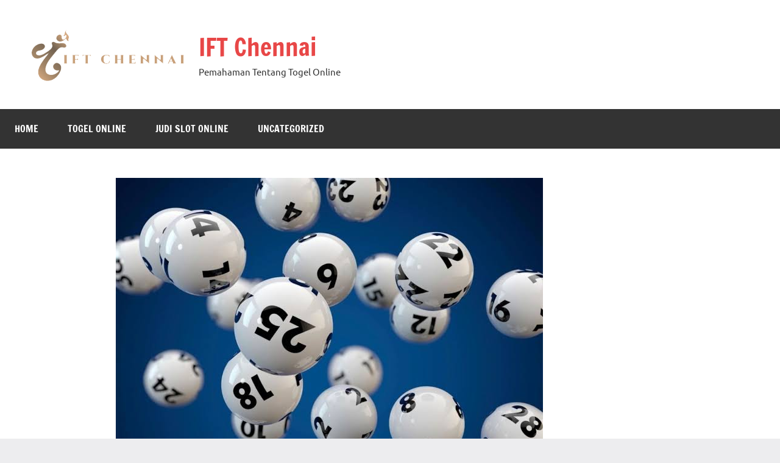

--- FILE ---
content_type: text/html; charset=utf-8
request_url: https://ift-chennai.org/permainan-judi-togel-online-yang-paling-terpopuler/
body_size: 15810
content:
<!DOCTYPE html>
<html lang="en-US" prefix="og: https://ogp.me/ns#" amp="" data-amp-auto-lightbox-disable transformed="self;v=1" i-amphtml-layout="" i-amphtml-no-boilerplate="" i-amphtml-binding>

<head><meta charset="UTF-8"><meta name="viewport" content="width=device-width"><link rel="preconnect" href="https://cdn.ampproject.org"><style amp-runtime="" i-amphtml-version="012512221826001">html{overflow-x:hidden!important}html.i-amphtml-fie{height:100%!important;width:100%!important}html:not([amp4ads]),html:not([amp4ads]) body{height:auto!important}html:not([amp4ads]) body{margin:0!important}body{-webkit-text-size-adjust:100%;-moz-text-size-adjust:100%;-ms-text-size-adjust:100%;text-size-adjust:100%}html.i-amphtml-singledoc.i-amphtml-embedded{-ms-touch-action:pan-y pinch-zoom;touch-action:pan-y pinch-zoom}html.i-amphtml-fie>body,html.i-amphtml-singledoc>body{overflow:visible!important}html.i-amphtml-fie:not(.i-amphtml-inabox)>body,html.i-amphtml-singledoc:not(.i-amphtml-inabox)>body{position:relative!important}html.i-amphtml-ios-embed-legacy>body{overflow-x:hidden!important;overflow-y:auto!important;position:absolute!important}html.i-amphtml-ios-embed{overflow-y:auto!important;position:static}#i-amphtml-wrapper{overflow-x:hidden!important;overflow-y:auto!important;position:absolute!important;top:0!important;left:0!important;right:0!important;bottom:0!important;margin:0!important;display:block!important}html.i-amphtml-ios-embed.i-amphtml-ios-overscroll,html.i-amphtml-ios-embed.i-amphtml-ios-overscroll>#i-amphtml-wrapper{-webkit-overflow-scrolling:touch!important}#i-amphtml-wrapper>body{position:relative!important;border-top:1px solid transparent!important}#i-amphtml-wrapper+body{visibility:visible}#i-amphtml-wrapper+body .i-amphtml-lightbox-element,#i-amphtml-wrapper+body[i-amphtml-lightbox]{visibility:hidden}#i-amphtml-wrapper+body[i-amphtml-lightbox] .i-amphtml-lightbox-element{visibility:visible}#i-amphtml-wrapper.i-amphtml-scroll-disabled,.i-amphtml-scroll-disabled{overflow-x:hidden!important;overflow-y:hidden!important}amp-instagram{padding:54px 0px 0px!important;background-color:#fff}amp-iframe iframe{box-sizing:border-box!important}[amp-access][amp-access-hide]{display:none}[subscriptions-dialog],body:not(.i-amphtml-subs-ready) [subscriptions-action],body:not(.i-amphtml-subs-ready) [subscriptions-section]{display:none!important}amp-experiment,amp-live-list>[update]{display:none}amp-list[resizable-children]>.i-amphtml-loading-container.amp-hidden{display:none!important}amp-list [fetch-error],amp-list[load-more] [load-more-button],amp-list[load-more] [load-more-end],amp-list[load-more] [load-more-failed],amp-list[load-more] [load-more-loading]{display:none}amp-list[diffable] div[role=list]{display:block}amp-story-page,amp-story[standalone]{min-height:1px!important;display:block!important;height:100%!important;margin:0!important;padding:0!important;overflow:hidden!important;width:100%!important}amp-story[standalone]{background-color:#000!important;position:relative!important}amp-story-page{background-color:#757575}amp-story .amp-active>div,amp-story .i-amphtml-loader-background{display:none!important}amp-story-page:not(:first-of-type):not([distance]):not([active]){transform:translateY(1000vh)!important}amp-autocomplete{position:relative!important;display:inline-block!important}amp-autocomplete>input,amp-autocomplete>textarea{padding:0.5rem;border:1px solid rgba(0,0,0,.33)}.i-amphtml-autocomplete-results,amp-autocomplete>input,amp-autocomplete>textarea{font-size:1rem;line-height:1.5rem}[amp-fx^=fly-in]{visibility:hidden}amp-script[nodom],amp-script[sandboxed]{position:fixed!important;top:0!important;width:1px!important;height:1px!important;overflow:hidden!important;visibility:hidden}
/*# sourceURL=/css/ampdoc.css*/[hidden]{display:none!important}.i-amphtml-element{display:inline-block}.i-amphtml-blurry-placeholder{transition:opacity 0.3s cubic-bezier(0.0,0.0,0.2,1)!important;pointer-events:none}[layout=nodisplay]:not(.i-amphtml-element){display:none!important}.i-amphtml-layout-fixed,[layout=fixed][width][height]:not(.i-amphtml-layout-fixed){display:inline-block;position:relative}.i-amphtml-layout-responsive,[layout=responsive][width][height]:not(.i-amphtml-layout-responsive),[width][height][heights]:not([layout]):not(.i-amphtml-layout-responsive),[width][height][sizes]:not(img):not([layout]):not(.i-amphtml-layout-responsive){display:block;position:relative}.i-amphtml-layout-intrinsic,[layout=intrinsic][width][height]:not(.i-amphtml-layout-intrinsic){display:inline-block;position:relative;max-width:100%}.i-amphtml-layout-intrinsic .i-amphtml-sizer{max-width:100%}.i-amphtml-intrinsic-sizer{max-width:100%;display:block!important}.i-amphtml-layout-container,.i-amphtml-layout-fixed-height,[layout=container],[layout=fixed-height][height]:not(.i-amphtml-layout-fixed-height){display:block;position:relative}.i-amphtml-layout-fill,.i-amphtml-layout-fill.i-amphtml-notbuilt,[layout=fill]:not(.i-amphtml-layout-fill),body noscript>*{display:block;overflow:hidden!important;position:absolute;top:0;left:0;bottom:0;right:0}body noscript>*{position:absolute!important;width:100%;height:100%;z-index:2}body noscript{display:inline!important}.i-amphtml-layout-flex-item,[layout=flex-item]:not(.i-amphtml-layout-flex-item){display:block;position:relative;-ms-flex:1 1 auto;flex:1 1 auto}.i-amphtml-layout-fluid{position:relative}.i-amphtml-layout-size-defined{overflow:hidden!important}.i-amphtml-layout-awaiting-size{position:absolute!important;top:auto!important;bottom:auto!important}i-amphtml-sizer{display:block!important}@supports (aspect-ratio:1/1){i-amphtml-sizer.i-amphtml-disable-ar{display:none!important}}.i-amphtml-blurry-placeholder,.i-amphtml-fill-content{display:block;height:0;max-height:100%;max-width:100%;min-height:100%;min-width:100%;width:0;margin:auto}.i-amphtml-layout-size-defined .i-amphtml-fill-content{position:absolute;top:0;left:0;bottom:0;right:0}.i-amphtml-replaced-content,.i-amphtml-screen-reader{padding:0!important;border:none!important}.i-amphtml-screen-reader{position:fixed!important;top:0px!important;left:0px!important;width:4px!important;height:4px!important;opacity:0!important;overflow:hidden!important;margin:0!important;display:block!important;visibility:visible!important}.i-amphtml-screen-reader~.i-amphtml-screen-reader{left:8px!important}.i-amphtml-screen-reader~.i-amphtml-screen-reader~.i-amphtml-screen-reader{left:12px!important}.i-amphtml-screen-reader~.i-amphtml-screen-reader~.i-amphtml-screen-reader~.i-amphtml-screen-reader{left:16px!important}.i-amphtml-unresolved{position:relative;overflow:hidden!important}.i-amphtml-select-disabled{-webkit-user-select:none!important;-ms-user-select:none!important;user-select:none!important}.i-amphtml-notbuilt,[layout]:not(.i-amphtml-element),[width][height][heights]:not([layout]):not(.i-amphtml-element),[width][height][sizes]:not(img):not([layout]):not(.i-amphtml-element){position:relative;overflow:hidden!important;color:transparent!important}.i-amphtml-notbuilt:not(.i-amphtml-layout-container)>*,[layout]:not([layout=container]):not(.i-amphtml-element)>*,[width][height][heights]:not([layout]):not(.i-amphtml-element)>*,[width][height][sizes]:not([layout]):not(.i-amphtml-element)>*{display:none}amp-img:not(.i-amphtml-element)[i-amphtml-ssr]>img.i-amphtml-fill-content{display:block}.i-amphtml-notbuilt:not(.i-amphtml-layout-container),[layout]:not([layout=container]):not(.i-amphtml-element),[width][height][heights]:not([layout]):not(.i-amphtml-element),[width][height][sizes]:not(img):not([layout]):not(.i-amphtml-element){color:transparent!important;line-height:0!important}.i-amphtml-ghost{visibility:hidden!important}.i-amphtml-element>[placeholder],[layout]:not(.i-amphtml-element)>[placeholder],[width][height][heights]:not([layout]):not(.i-amphtml-element)>[placeholder],[width][height][sizes]:not([layout]):not(.i-amphtml-element)>[placeholder]{display:block;line-height:normal}.i-amphtml-element>[placeholder].amp-hidden,.i-amphtml-element>[placeholder].hidden{visibility:hidden}.i-amphtml-element:not(.amp-notsupported)>[fallback],.i-amphtml-layout-container>[placeholder].amp-hidden,.i-amphtml-layout-container>[placeholder].hidden{display:none}.i-amphtml-layout-size-defined>[fallback],.i-amphtml-layout-size-defined>[placeholder]{position:absolute!important;top:0!important;left:0!important;right:0!important;bottom:0!important;z-index:1}amp-img[i-amphtml-ssr]:not(.i-amphtml-element)>[placeholder]{z-index:auto}.i-amphtml-notbuilt>[placeholder]{display:block!important}.i-amphtml-hidden-by-media-query{display:none!important}.i-amphtml-element-error{background:red!important;color:#fff!important;position:relative!important}.i-amphtml-element-error:before{content:attr(error-message)}i-amp-scroll-container,i-amphtml-scroll-container{position:absolute;top:0;left:0;right:0;bottom:0;display:block}i-amp-scroll-container.amp-active,i-amphtml-scroll-container.amp-active{overflow:auto;-webkit-overflow-scrolling:touch}.i-amphtml-loading-container{display:block!important;pointer-events:none;z-index:1}.i-amphtml-notbuilt>.i-amphtml-loading-container{display:block!important}.i-amphtml-loading-container.amp-hidden{visibility:hidden}.i-amphtml-element>[overflow]{cursor:pointer;position:relative;z-index:2;visibility:hidden;display:initial;line-height:normal}.i-amphtml-layout-size-defined>[overflow]{position:absolute}.i-amphtml-element>[overflow].amp-visible{visibility:visible}template{display:none!important}.amp-border-box,.amp-border-box *,.amp-border-box :after,.amp-border-box :before{box-sizing:border-box}amp-pixel{display:none!important}amp-analytics,amp-auto-ads,amp-story-auto-ads{position:fixed!important;top:0!important;width:1px!important;height:1px!important;overflow:hidden!important;visibility:hidden}amp-story{visibility:hidden!important}html.i-amphtml-fie>amp-analytics{position:initial!important}[visible-when-invalid]:not(.visible),form [submit-error],form [submit-success],form [submitting]{display:none}amp-accordion{display:block!important}@media (min-width:1px){:where(amp-accordion>section)>:first-child{margin:0;background-color:#efefef;padding-right:20px;border:1px solid #dfdfdf}:where(amp-accordion>section)>:last-child{margin:0}}amp-accordion>section{float:none!important}amp-accordion>section>*{float:none!important;display:block!important;overflow:hidden!important;position:relative!important}amp-accordion,amp-accordion>section{margin:0}amp-accordion:not(.i-amphtml-built)>section>:last-child{display:none!important}amp-accordion:not(.i-amphtml-built)>section[expanded]>:last-child{display:block!important}
/*# sourceURL=/css/ampshared.css*/</style><meta property="og:locale" content="en_US"><meta property="og:type" content="article"><meta property="og:title" content="Permainan Judi Togel Online Yang Paling Terpopuler - IFT Chennai"><meta property="og:description" content="ift-chennai – Jangan memainkan permainan judi togel online yang kalian tidak pahami. Apalagi jika pemain memilih permainan judi togel online yang kemenangannya di tentukan oleh [...]"><meta property="og:url" content="https://ift-chennai.org/permainan-judi-togel-online-yang-paling-terpopuler/"><meta property="og:site_name" content="IFT Chennai"><meta property="article:published_time" content="2022-06-13T08:36:54+00:00"><meta property="article:modified_time" content="2024-01-28T11:08:11+00:00"><meta property="og:image" content="https://ift-chennai.org/wp-content/uploads/2022/06/Pasaran-Dan-Permainan-Judi-Togel-Online-Paling-Populer-Di-Indonesia.jpg"><meta property="og:image:width" content="701"><meta property="og:image:height" content="438"><meta property="og:image:type" content="image/jpeg"><meta name="author" content="oldplace"><meta name="twitter:card" content="summary_large_image"><meta name="twitter:label1" content="Written by"><meta name="twitter:data1" content="oldplace"><meta name="twitter:label2" content="Est. reading time"><meta name="twitter:data2" content="2 minutes"><meta name="description" content="ift-chennai - Jangan memainkan permainan judi togel online yang kalian tidak pahami. Apalagi jika pemain memilih permainan judi togel online yang"><meta name="robots" content="index, follow, max-snippet:-1, max-video-preview:-1, max-image-preview:large"><meta property="og:locale" content="en_US"><meta property="og:type" content="article"><meta property="og:title" content="Permainan Judi Togel Online Yang Paling Terpopuler - IFT Chennai"><meta property="og:description" content="ift-chennai - Jangan memainkan permainan judi togel online yang kalian tidak pahami. Apalagi jika pemain memilih permainan judi togel online yang"><meta property="og:url" content="https://ift-chennai.org/permainan-judi-togel-online-yang-paling-terpopuler/"><meta property="og:site_name" content="IFT Chennai"><meta property="article:tag" content="agen toto macau"><meta property="article:tag" content="dewa togel"><meta property="article:tag" content="judi lotere"><meta property="article:tag" content="judi lotre"><meta property="article:tag" content="judi macau"><meta property="article:tag" content="judi togel online"><meta property="article:tag" content="lotere online"><meta property="article:tag" content="lotre online"><meta property="article:tag" content="lotre online terpercaya"><meta property="article:tag" content="pasang lotre online"><meta property="article:tag" content="situs live togel"><meta property="article:tag" content="situs togel"><meta property="article:tag" content="situs togel online"><meta property="article:tag" content="situs togel online resmi"><meta property="article:tag" content="situs togel online terbaik"><meta property="article:tag" content="situs togel online terpercaya"><meta property="article:tag" content="situs togel resmi"><meta property="article:tag" content="togel"><meta property="article:tag" content="togel hari ini"><meta property="article:tag" content="togel online"><meta property="article:tag" content="toto macau"><meta property="article:section" content="Togel Online"><meta property="og:updated_time" content="2024-01-28T11:08:11+00:00"><meta property="og:image" content="https://ift-chennai.org/wp-content/uploads/2022/06/Pasaran-Dan-Permainan-Judi-Togel-Online-Paling-Populer-Di-Indonesia.jpg"><meta property="og:image:secure_url" content="https://ift-chennai.org/wp-content/uploads/2022/06/Pasaran-Dan-Permainan-Judi-Togel-Online-Paling-Populer-Di-Indonesia.jpg"><meta property="og:image:width" content="701"><meta property="og:image:height" content="438"><meta property="og:image:alt" content="Togel Online"><meta property="og:image:type" content="image/jpeg"><meta property="article:published_time" content="2022-06-13T08:36:54+00:00"><meta property="article:modified_time" content="2024-01-28T11:08:11+00:00"><meta name="twitter:card" content="summary_large_image"><meta name="twitter:title" content="Permainan Judi Togel Online Yang Paling Terpopuler - IFT Chennai"><meta name="twitter:description" content="ift-chennai - Jangan memainkan permainan judi togel online yang kalian tidak pahami. Apalagi jika pemain memilih permainan judi togel online yang"><meta name="twitter:image" content="https://ift-chennai.org/wp-content/uploads/2022/06/Pasaran-Dan-Permainan-Judi-Togel-Online-Paling-Populer-Di-Indonesia.jpg"><meta name="twitter:label1" content="Written by"><meta name="twitter:data1" content="oldplace"><meta name="twitter:label2" content="Time to read"><meta name="twitter:data2" content="2 minutes"><meta name="google-site-verification" content="oC3ShsD2MVMthUKbH-nLoZIRKYEauPJ80RVWyQ3uku0"><meta name="generator" content="AMP Plugin v2.4.1; mode=standard"><meta name="msapplication-TileImage" content="https://ift-chennai.org/wp-content/uploads/2023/07/cropped-cropped-capaninna-270x270.png"><link rel="preload" href="https://ift-chennai.org/wp-content/fonts/francois-one/_Xmr-H4zszafZw3A-KPSZut9zgiRi_Y.woff2" as="font" crossorigin=""><link rel="preload" href="https://ift-chennai.org/wp-content/fonts/francois-one/_Xmr-H4zszafZw3A-KPSZut9zwiRi_Y.woff2" as="font" crossorigin=""><link rel="preload" href="https://ift-chennai.org/wp-content/fonts/francois-one/_Xmr-H4zszafZw3A-KPSZut9wQiR.woff2" as="font" crossorigin=""><link rel="preload" href="https://ift-chennai.org/wp-content/fonts/ubuntu/4iCu6KVjbNBYlgoKej75l0mwFg.woff2" as="font" crossorigin=""><link rel="preload" href="https://ift-chennai.org/wp-content/fonts/ubuntu/4iCu6KVjbNBYlgoKej7wl0mwFg.woff2" as="font" crossorigin=""><link rel="preload" href="https://ift-chennai.org/wp-content/fonts/ubuntu/4iCu6KVjbNBYlgoKej74l0mwFg.woff2" as="font" crossorigin=""><link rel="preload" href="https://ift-chennai.org/wp-content/fonts/ubuntu/4iCu6KVjbNBYlgoKej73l0mwFg.woff2" as="font" crossorigin=""><link rel="preload" href="https://ift-chennai.org/wp-content/fonts/ubuntu/4iCu6KVjbNBYlgoKej76l0mwFg.woff2" as="font" crossorigin=""><link rel="preload" href="https://ift-chennai.org/wp-content/fonts/ubuntu/4iCu6KVjbNBYlgoKej70l0k.woff2" as="font" crossorigin=""><link rel="preload" href="https://ift-chennai.org/wp-content/fonts/ubuntu/4iCp6KVjbNBYlgoKejZPslyCN4Ffgg.woff2" as="font" crossorigin=""><link rel="preload" href="https://ift-chennai.org/wp-content/fonts/ubuntu/4iCp6KVjbNBYlgoKejZPslyLN4Ffgg.woff2" as="font" crossorigin=""><link rel="preload" href="https://ift-chennai.org/wp-content/fonts/ubuntu/4iCp6KVjbNBYlgoKejZPslyDN4Ffgg.woff2" as="font" crossorigin=""><link rel="preload" href="https://ift-chennai.org/wp-content/fonts/ubuntu/4iCp6KVjbNBYlgoKejZPslyMN4Ffgg.woff2" as="font" crossorigin=""><link rel="preload" href="https://ift-chennai.org/wp-content/fonts/ubuntu/4iCp6KVjbNBYlgoKejZPslyBN4Ffgg.woff2" as="font" crossorigin=""><link rel="preload" href="https://ift-chennai.org/wp-content/fonts/ubuntu/4iCp6KVjbNBYlgoKejZPslyPN4E.woff2" as="font" crossorigin=""><link rel="preload" href="https://ift-chennai.org/wp-content/fonts/ubuntu/4iCs6KVjbNBYlgoKcg72j00.woff2" as="font" crossorigin=""><link rel="preload" href="https://ift-chennai.org/wp-content/fonts/ubuntu/4iCs6KVjbNBYlgoKew72j00.woff2" as="font" crossorigin=""><link rel="preload" href="https://ift-chennai.org/wp-content/fonts/ubuntu/4iCs6KVjbNBYlgoKcw72j00.woff2" as="font" crossorigin=""><link rel="preload" href="https://ift-chennai.org/wp-content/fonts/ubuntu/4iCs6KVjbNBYlgoKfA72j00.woff2" as="font" crossorigin=""><link rel="preload" href="https://ift-chennai.org/wp-content/fonts/ubuntu/4iCs6KVjbNBYlgoKcQ72j00.woff2" as="font" crossorigin=""><link rel="preload" href="https://ift-chennai.org/wp-content/fonts/ubuntu/4iCs6KVjbNBYlgoKfw72.woff2" as="font" crossorigin=""><link rel="preload" href="https://ift-chennai.org/wp-content/fonts/ubuntu/4iCv6KVjbNBYlgoCxCvjvWyNL4U.woff2" as="font" crossorigin=""><link rel="preload" href="https://ift-chennai.org/wp-content/fonts/ubuntu/4iCv6KVjbNBYlgoCxCvjtGyNL4U.woff2" as="font" crossorigin=""><link rel="preload" href="https://ift-chennai.org/wp-content/fonts/ubuntu/4iCv6KVjbNBYlgoCxCvjvGyNL4U.woff2" as="font" crossorigin=""><link rel="preload" href="https://ift-chennai.org/wp-content/fonts/ubuntu/4iCv6KVjbNBYlgoCxCvjs2yNL4U.woff2" as="font" crossorigin=""><link rel="preload" href="https://ift-chennai.org/wp-content/fonts/ubuntu/4iCv6KVjbNBYlgoCxCvjvmyNL4U.woff2" as="font" crossorigin=""><link rel="preload" href="https://ift-chennai.org/wp-content/fonts/ubuntu/4iCv6KVjbNBYlgoCxCvjsGyN.woff2" as="font" crossorigin=""><script async="" src="https://cdn.ampproject.org/v0.mjs" type="module" crossorigin="anonymous"></script><script async nomodule src="https://cdn.ampproject.org/v0.js" crossorigin="anonymous"></script><script src="https://cdn.ampproject.org/v0/amp-bind-0.1.mjs" async="" custom-element="amp-bind" type="module" crossorigin="anonymous"></script><script async nomodule src="https://cdn.ampproject.org/v0/amp-bind-0.1.js" crossorigin="anonymous" custom-element="amp-bind"></script><script src="https://cdn.ampproject.org/v0/amp-form-0.1.mjs" async="" custom-element="amp-form" type="module" crossorigin="anonymous"></script><script async nomodule src="https://cdn.ampproject.org/v0/amp-form-0.1.js" crossorigin="anonymous" custom-element="amp-form"></script><script src="https://cdn.ampproject.org/v0/amp-mustache-0.2.mjs" async="" custom-template="amp-mustache" type="module" crossorigin="anonymous"></script><script async nomodule src="https://cdn.ampproject.org/v0/amp-mustache-0.2.js" crossorigin="anonymous" custom-template="amp-mustache"></script><link rel="icon" href="https://ift-chennai.org/wp-content/uploads/2023/07/cropped-cropped-capaninna-32x32.png" sizes="32x32"><link rel="icon" href="https://ift-chennai.org/wp-content/uploads/2023/07/cropped-cropped-capaninna-192x192.png" sizes="192x192"><style amp-custom="">amp-img:is([sizes=auto i],[sizes^="auto," i]){contain-intrinsic-size:3000px 1500px}amp-img.amp-wp-enforced-sizes{object-fit:contain}.amp-wp-default-form-message>p{margin:1em 0;padding:.5em}.amp-wp-default-form-message[submit-success]>p.amp-wp-form-redirecting,.amp-wp-default-form-message[submitting]>p{font-style:italic}.amp-wp-default-form-message[submit-success]>p:not(.amp-wp-form-redirecting){background-color:#90ee90;border:1px solid green;color:#000}.amp-wp-default-form-message[submit-error]>p{background-color:#ffb6c1;border:1px solid red;color:#000}.amp-wp-default-form-message[submit-success]>p:empty{display:none}amp-img img,amp-img noscript{image-rendering:inherit;object-fit:inherit;object-position:inherit}@font-face{font-family:"Francois One";font-style:normal;font-weight:400;font-display:swap;src:url("https://ift-chennai.org/wp-content/fonts/francois-one/_Xmr-H4zszafZw3A-KPSZut9zgiRi_Y.woff2") format("woff2");unicode-range:U+0102-0103,U+0110-0111,U+0128-0129,U+0168-0169,U+01A0-01A1,U+01AF-01B0,U+1EA0-1EF9,U+20AB}@font-face{font-family:"Francois One";font-style:normal;font-weight:400;font-display:swap;src:url("https://ift-chennai.org/wp-content/fonts/francois-one/_Xmr-H4zszafZw3A-KPSZut9zwiRi_Y.woff2") format("woff2");unicode-range:U+0100-024F,U+0259,U+1E00-1EFF,U+2020,U+20A0-20AB,U+20AD-20CF,U+2113,U+2C60-2C7F,U+A720-A7FF}@font-face{font-family:"Francois One";font-style:normal;font-weight:400;font-display:swap;src:url("https://ift-chennai.org/wp-content/fonts/francois-one/_Xmr-H4zszafZw3A-KPSZut9wQiR.woff2") format("woff2");unicode-range:U+0000-00FF,U+0131,U+0152-0153,U+02BB-02BC,U+02C6,U+02DA,U+02DC,U+2000-206F,U+2074,U+20AC,U+2122,U+2191,U+2193,U+2212,U+2215,U+FEFF,U+FFFD}@font-face{font-family:"Ubuntu";font-style:italic;font-weight:400;font-display:swap;src:url("https://ift-chennai.org/wp-content/fonts/ubuntu/4iCu6KVjbNBYlgoKej75l0mwFg.woff2") format("woff2");unicode-range:U+0460-052F,U+1C80-1C88,U+20B4,U+2DE0-2DFF,U+A640-A69F,U+FE2E-FE2F}@font-face{font-family:"Ubuntu";font-style:italic;font-weight:400;font-display:swap;src:url("https://ift-chennai.org/wp-content/fonts/ubuntu/4iCu6KVjbNBYlgoKej7wl0mwFg.woff2") format("woff2");unicode-range:U+0400-045F,U+0490-0491,U+04B0-04B1,U+2116}@font-face{font-family:"Ubuntu";font-style:italic;font-weight:400;font-display:swap;src:url("https://ift-chennai.org/wp-content/fonts/ubuntu/4iCu6KVjbNBYlgoKej74l0mwFg.woff2") format("woff2");unicode-range:U+1F00-1FFF}@font-face{font-family:"Ubuntu";font-style:italic;font-weight:400;font-display:swap;src:url("https://ift-chennai.org/wp-content/fonts/ubuntu/4iCu6KVjbNBYlgoKej73l0mwFg.woff2") format("woff2");unicode-range:U+0370-03FF}@font-face{font-family:"Ubuntu";font-style:italic;font-weight:400;font-display:swap;src:url("https://ift-chennai.org/wp-content/fonts/ubuntu/4iCu6KVjbNBYlgoKej76l0mwFg.woff2") format("woff2");unicode-range:U+0100-024F,U+0259,U+1E00-1EFF,U+2020,U+20A0-20AB,U+20AD-20CF,U+2113,U+2C60-2C7F,U+A720-A7FF}@font-face{font-family:"Ubuntu";font-style:italic;font-weight:400;font-display:swap;src:url("https://ift-chennai.org/wp-content/fonts/ubuntu/4iCu6KVjbNBYlgoKej70l0k.woff2") format("woff2");unicode-range:U+0000-00FF,U+0131,U+0152-0153,U+02BB-02BC,U+02C6,U+02DA,U+02DC,U+2000-206F,U+2074,U+20AC,U+2122,U+2191,U+2193,U+2212,U+2215,U+FEFF,U+FFFD}@font-face{font-family:"Ubuntu";font-style:italic;font-weight:700;font-display:swap;src:url("https://ift-chennai.org/wp-content/fonts/ubuntu/4iCp6KVjbNBYlgoKejZPslyCN4Ffgg.woff2") format("woff2");unicode-range:U+0460-052F,U+1C80-1C88,U+20B4,U+2DE0-2DFF,U+A640-A69F,U+FE2E-FE2F}@font-face{font-family:"Ubuntu";font-style:italic;font-weight:700;font-display:swap;src:url("https://ift-chennai.org/wp-content/fonts/ubuntu/4iCp6KVjbNBYlgoKejZPslyLN4Ffgg.woff2") format("woff2");unicode-range:U+0400-045F,U+0490-0491,U+04B0-04B1,U+2116}@font-face{font-family:"Ubuntu";font-style:italic;font-weight:700;font-display:swap;src:url("https://ift-chennai.org/wp-content/fonts/ubuntu/4iCp6KVjbNBYlgoKejZPslyDN4Ffgg.woff2") format("woff2");unicode-range:U+1F00-1FFF}@font-face{font-family:"Ubuntu";font-style:italic;font-weight:700;font-display:swap;src:url("https://ift-chennai.org/wp-content/fonts/ubuntu/4iCp6KVjbNBYlgoKejZPslyMN4Ffgg.woff2") format("woff2");unicode-range:U+0370-03FF}@font-face{font-family:"Ubuntu";font-style:italic;font-weight:700;font-display:swap;src:url("https://ift-chennai.org/wp-content/fonts/ubuntu/4iCp6KVjbNBYlgoKejZPslyBN4Ffgg.woff2") format("woff2");unicode-range:U+0100-024F,U+0259,U+1E00-1EFF,U+2020,U+20A0-20AB,U+20AD-20CF,U+2113,U+2C60-2C7F,U+A720-A7FF}@font-face{font-family:"Ubuntu";font-style:italic;font-weight:700;font-display:swap;src:url("https://ift-chennai.org/wp-content/fonts/ubuntu/4iCp6KVjbNBYlgoKejZPslyPN4E.woff2") format("woff2");unicode-range:U+0000-00FF,U+0131,U+0152-0153,U+02BB-02BC,U+02C6,U+02DA,U+02DC,U+2000-206F,U+2074,U+20AC,U+2122,U+2191,U+2193,U+2212,U+2215,U+FEFF,U+FFFD}@font-face{font-family:"Ubuntu";font-style:normal;font-weight:400;font-display:swap;src:url("https://ift-chennai.org/wp-content/fonts/ubuntu/4iCs6KVjbNBYlgoKcg72j00.woff2") format("woff2");unicode-range:U+0460-052F,U+1C80-1C88,U+20B4,U+2DE0-2DFF,U+A640-A69F,U+FE2E-FE2F}@font-face{font-family:"Ubuntu";font-style:normal;font-weight:400;font-display:swap;src:url("https://ift-chennai.org/wp-content/fonts/ubuntu/4iCs6KVjbNBYlgoKew72j00.woff2") format("woff2");unicode-range:U+0400-045F,U+0490-0491,U+04B0-04B1,U+2116}@font-face{font-family:"Ubuntu";font-style:normal;font-weight:400;font-display:swap;src:url("https://ift-chennai.org/wp-content/fonts/ubuntu/4iCs6KVjbNBYlgoKcw72j00.woff2") format("woff2");unicode-range:U+1F00-1FFF}@font-face{font-family:"Ubuntu";font-style:normal;font-weight:400;font-display:swap;src:url("https://ift-chennai.org/wp-content/fonts/ubuntu/4iCs6KVjbNBYlgoKfA72j00.woff2") format("woff2");unicode-range:U+0370-03FF}@font-face{font-family:"Ubuntu";font-style:normal;font-weight:400;font-display:swap;src:url("https://ift-chennai.org/wp-content/fonts/ubuntu/4iCs6KVjbNBYlgoKcQ72j00.woff2") format("woff2");unicode-range:U+0100-024F,U+0259,U+1E00-1EFF,U+2020,U+20A0-20AB,U+20AD-20CF,U+2113,U+2C60-2C7F,U+A720-A7FF}@font-face{font-family:"Ubuntu";font-style:normal;font-weight:400;font-display:swap;src:url("https://ift-chennai.org/wp-content/fonts/ubuntu/4iCs6KVjbNBYlgoKfw72.woff2") format("woff2");unicode-range:U+0000-00FF,U+0131,U+0152-0153,U+02BB-02BC,U+02C6,U+02DA,U+02DC,U+2000-206F,U+2074,U+20AC,U+2122,U+2191,U+2193,U+2212,U+2215,U+FEFF,U+FFFD}@font-face{font-family:"Ubuntu";font-style:normal;font-weight:700;font-display:swap;src:url("https://ift-chennai.org/wp-content/fonts/ubuntu/4iCv6KVjbNBYlgoCxCvjvWyNL4U.woff2") format("woff2");unicode-range:U+0460-052F,U+1C80-1C88,U+20B4,U+2DE0-2DFF,U+A640-A69F,U+FE2E-FE2F}@font-face{font-family:"Ubuntu";font-style:normal;font-weight:700;font-display:swap;src:url("https://ift-chennai.org/wp-content/fonts/ubuntu/4iCv6KVjbNBYlgoCxCvjtGyNL4U.woff2") format("woff2");unicode-range:U+0400-045F,U+0490-0491,U+04B0-04B1,U+2116}@font-face{font-family:"Ubuntu";font-style:normal;font-weight:700;font-display:swap;src:url("https://ift-chennai.org/wp-content/fonts/ubuntu/4iCv6KVjbNBYlgoCxCvjvGyNL4U.woff2") format("woff2");unicode-range:U+1F00-1FFF}@font-face{font-family:"Ubuntu";font-style:normal;font-weight:700;font-display:swap;src:url("https://ift-chennai.org/wp-content/fonts/ubuntu/4iCv6KVjbNBYlgoCxCvjs2yNL4U.woff2") format("woff2");unicode-range:U+0370-03FF}@font-face{font-family:"Ubuntu";font-style:normal;font-weight:700;font-display:swap;src:url("https://ift-chennai.org/wp-content/fonts/ubuntu/4iCv6KVjbNBYlgoCxCvjvmyNL4U.woff2") format("woff2");unicode-range:U+0100-024F,U+0259,U+1E00-1EFF,U+2020,U+20A0-20AB,U+20AD-20CF,U+2113,U+2C60-2C7F,U+A720-A7FF}@font-face{font-family:"Ubuntu";font-style:normal;font-weight:700;font-display:swap;src:url("https://ift-chennai.org/wp-content/fonts/ubuntu/4iCv6KVjbNBYlgoCxCvjsGyN.woff2") format("woff2");unicode-range:U+0000-00FF,U+0131,U+0152-0153,U+02BB-02BC,U+02C6,U+02DA,U+02DC,U+2000-206F,U+2074,U+20AC,U+2122,U+2191,U+2193,U+2212,U+2215,U+FEFF,U+FFFD}:root{--wp-block-synced-color:#7a00df;--wp-block-synced-color--rgb:122,0,223;--wp-bound-block-color:var(--wp-block-synced-color);--wp-editor-canvas-background:#ddd;--wp-admin-theme-color:#007cba;--wp-admin-theme-color--rgb:0,124,186;--wp-admin-theme-color-darker-10:#006ba1;--wp-admin-theme-color-darker-10--rgb:0,107,160.5;--wp-admin-theme-color-darker-20:#005a87;--wp-admin-theme-color-darker-20--rgb:0,90,135;--wp-admin-border-width-focus:2px}@media (min-resolution:192dpi){:root{--wp-admin-border-width-focus:1.5px}}:root{--wp--preset--font-size--normal:16px;--wp--preset--font-size--huge:42px}.screen-reader-text{border:0;clip-path:inset(50%);height:1px;margin:-1px;overflow:hidden;padding:0;position:absolute;width:1px}.screen-reader-text:not(#_#_#_#_#_#_#_){word-wrap:normal}.screen-reader-text:focus{background-color:#ddd;clip-path:none;color:#444;display:block;font-size:1em;height:auto;left:5px;line-height:normal;padding:15px 23px 14px;text-decoration:none;top:5px;width:auto;z-index:100000}html :where(.has-border-color){border-style:solid}html :where([data-amp-original-style*=border-top-color]){border-top-style:solid}html :where([data-amp-original-style*=border-right-color]){border-right-style:solid}html :where([data-amp-original-style*=border-bottom-color]){border-bottom-style:solid}html :where([data-amp-original-style*=border-left-color]){border-left-style:solid}html :where([data-amp-original-style*=border-width]){border-style:solid}html :where([data-amp-original-style*=border-top-width]){border-top-style:solid}html :where([data-amp-original-style*=border-right-width]){border-right-style:solid}html :where([data-amp-original-style*=border-bottom-width]){border-bottom-style:solid}html :where([data-amp-original-style*=border-left-width]){border-left-style:solid}html :where(amp-img[class*=wp-image-]),html :where(amp-anim[class*=wp-image-]){height:auto;max-width:100%}:where(figure){margin:0 0 1em}html :where(.is-position-sticky){--wp-admin--admin-bar--position-offset:var(--wp-admin--admin-bar--height,0px)}@media screen and (max-width:600px){html :where(.is-position-sticky){--wp-admin--admin-bar--position-offset:0px}}:root{--wp--preset--aspect-ratio--square:1;--wp--preset--aspect-ratio--4-3:4/3;--wp--preset--aspect-ratio--3-4:3/4;--wp--preset--aspect-ratio--3-2:3/2;--wp--preset--aspect-ratio--2-3:2/3;--wp--preset--aspect-ratio--16-9:16/9;--wp--preset--aspect-ratio--9-16:9/16;--wp--preset--color--black:#000;--wp--preset--color--cyan-bluish-gray:#abb8c3;--wp--preset--color--white:#fff;--wp--preset--color--pale-pink:#f78da7;--wp--preset--color--vivid-red:#cf2e2e;--wp--preset--color--luminous-vivid-orange:#ff6900;--wp--preset--color--luminous-vivid-amber:#fcb900;--wp--preset--color--light-green-cyan:#7bdcb5;--wp--preset--color--vivid-green-cyan:#00d084;--wp--preset--color--pale-cyan-blue:#8ed1fc;--wp--preset--color--vivid-cyan-blue:#0693e3;--wp--preset--color--vivid-purple:#9b51e0;--wp--preset--color--primary:#e84747;--wp--preset--color--secondary:#cb3e3e;--wp--preset--color--tertiary:#ae3535;--wp--preset--color--contrast:#4747e8;--wp--preset--color--accent:#47e897;--wp--preset--color--highlight:#e8e847;--wp--preset--color--light-gray:#eee;--wp--preset--color--gray:#777;--wp--preset--color--dark-gray:#333;--wp--preset--gradient--vivid-cyan-blue-to-vivid-purple:linear-gradient(135deg,#0693e3 0%,#9b51e0 100%);--wp--preset--gradient--light-green-cyan-to-vivid-green-cyan:linear-gradient(135deg,#7adcb4 0%,#00d082 100%);--wp--preset--gradient--luminous-vivid-amber-to-luminous-vivid-orange:linear-gradient(135deg,#fcb900 0%,#ff6900 100%);--wp--preset--gradient--luminous-vivid-orange-to-vivid-red:linear-gradient(135deg,#ff6900 0%,#cf2e2e 100%);--wp--preset--gradient--very-light-gray-to-cyan-bluish-gray:linear-gradient(135deg,#eee 0%,#a9b8c3 100%);--wp--preset--gradient--cool-to-warm-spectrum:linear-gradient(135deg,#4aeadc 0%,#9778d1 20%,#cf2aba 40%,#ee2c82 60%,#fb6962 80%,#fef84c 100%);--wp--preset--gradient--blush-light-purple:linear-gradient(135deg,#ffceec 0%,#9896f0 100%);--wp--preset--gradient--blush-bordeaux:linear-gradient(135deg,#fecda5 0%,#fe2d2d 50%,#6b003e 100%);--wp--preset--gradient--luminous-dusk:linear-gradient(135deg,#ffcb70 0%,#c751c0 50%,#4158d0 100%);--wp--preset--gradient--pale-ocean:linear-gradient(135deg,#fff5cb 0%,#b6e3d4 50%,#33a7b5 100%);--wp--preset--gradient--electric-grass:linear-gradient(135deg,#caf880 0%,#71ce7e 100%);--wp--preset--gradient--midnight:linear-gradient(135deg,#020381 0%,#2874fc 100%);--wp--preset--font-size--small:13px;--wp--preset--font-size--medium:20px;--wp--preset--font-size--large:36px;--wp--preset--font-size--x-large:42px;--wp--preset--font-size--extra-large:48px;--wp--preset--font-size--huge:64px;--wp--preset--spacing--20:.44rem;--wp--preset--spacing--30:.67rem;--wp--preset--spacing--40:1rem;--wp--preset--spacing--50:1.5rem;--wp--preset--spacing--60:2.25rem;--wp--preset--spacing--70:3.38rem;--wp--preset--spacing--80:5.06rem;--wp--preset--shadow--natural:6px 6px 9px rgba(0,0,0,.2);--wp--preset--shadow--deep:12px 12px 50px rgba(0,0,0,.4);--wp--preset--shadow--sharp:6px 6px 0px rgba(0,0,0,.2);--wp--preset--shadow--outlined:6px 6px 0px -3px #fff,6px 6px #000;--wp--preset--shadow--crisp:6px 6px 0px #000}:root{--wp--style--global--content-size:900px;--wp--style--global--wide-size:1100px}:where(body){margin:0}:where(.is-layout-flex){gap:.5em}:where(.is-layout-grid){gap:.5em}body{padding-top:0px;padding-right:0px;padding-bottom:0px;padding-left:0px}a:where(:not(.wp-element-button)){text-decoration:underline}:root{--dynamico--primary-color:#e84747;--dynamico--secondary-color:#cb3e3e;--dynamico--tertiary-color:#ae3535;--dynamico--accent-color:#47e897;--dynamico--contrast-color:#4747e8;--dynamico--highlight-color:#e8e847;--dynamico--light-gray-color:#eee;--dynamico--gray-color:#777;--dynamico--dark-gray-color:#333;--dynamico--page-background-color:#fff;--dynamico--text-color:rgba(0,0,0,.9);--dynamico--medium-text-color:rgba(0,0,0,.6);--dynamico--light-text-color:rgba(0,0,0,.4);--dynamico--medium-border-color:rgba(0,0,0,.3);--dynamico--light-border-color:rgba(0,0,0,.1);--dynamico--link-color:#e84747;--dynamico--link-hover-color:#e84747;--dynamico--button-color:#e84747;--dynamico--button-text-color:#fff;--dynamico--button-hover-color:#333;--dynamico--button-hover-text-color:#fff;--dynamico--header-background-color:#fff;--dynamico--header-text-color:#333;--dynamico--site-title-color:#e84747;--dynamico--site-title-hover-color:#333;--dynamico--navi-background-color:#333;--dynamico--navi-text-color:#fff;--dynamico--navi-hover-color:#e84747;--dynamico--navi-hover-text-color:#fff;--dynamico--navi-border-color:#fff;--dynamico--submenu-background-color:#fff;--dynamico--submenu-text-color:#333;--dynamico--submenu-border-color:rgba(0,0,0,.5);--dynamico--featured-background-color:#333;--dynamico--featured-text-color:#fff;--dynamico--featured-hover-color:rgba(255,255,255,.6);--dynamico--featured-border-color:#e84747;--dynamico--title-color:#333;--dynamico--title-hover-color:#e84747;--dynamico--post-meta-background-color:#eee;--dynamico--content-border-color:rgba(0,0,0,.1);--dynamico--widget-title-background-color:#333;--dynamico--widget-title-text-color:#fff;--dynamico--widget-border-color:rgba(0,0,0,.1);--dynamico--footer-background-color:#333;--dynamico--footer-overlay-color:rgba(255,255,255,.05);--dynamico--footer-text-color:rgba(255,255,255,.6);--dynamico--footer-link-color:#fff;--dynamico--footer-link-hover-color:rgba(255,255,255,.6);--dynamico--footer-border-color:rgba(255,255,255,.1);--dynamico--text-font:"Ubuntu",arial,helvetica,sans-serif;--dynamico--title-font:"Francois One",arial,helvetica,sans-serif;--dynamico--navi-font:"Francois One",arial,helvetica,sans-serif;--dynamico--widget-title-font:"Ubuntu",arial,helvetica,sans-serif;--dynamico--title-font-weight:normal;--dynamico--navi-font-weight:normal;--dynamico--widget-title-font-weight:normal;--dynamico--title-text-transform:none;--dynamico--navi-text-transform:uppercase;--dynamico--widget-title-text-transform:uppercase;--dynamico--text-line-height:1.75;--dynamico--title-line-height:1.4}html{box-sizing:border-box;font-family:sans-serif;-webkit-text-size-adjust:100%;-ms-text-size-adjust:100%}article,figure,footer,header,main,nav{display:block}[hidden],template{display:none}strong{font-weight:bold}small{font-size:80%}svg:not(:root){overflow:hidden}figure{margin:0}button,input,textarea{margin:0;color:inherit;font:inherit}button{overflow:visible}button{text-transform:none}button,html input[type="button"],input[type="reset"],input[type="submit"]{cursor:pointer;-webkit-appearance:button}button[disabled],html input[disabled]{cursor:default}button::-moz-focus-inner,input::-moz-focus-inner{padding:0;border:0}input{line-height:normal}input[type="checkbox"],input[type="radio"]{box-sizing:border-box;padding:0}input[type="number"]::-webkit-inner-spin-button,input[type="number"]::-webkit-outer-spin-button{height:auto}input[type="search"]{box-sizing:content-box;-webkit-appearance:textfield}input[type="search"]::-webkit-search-cancel-button,input[type="search"]::-webkit-search-decoration{-webkit-appearance:none}body,button,input,textarea{color:rgba(0,0,0,.9);color:var(--dynamico--text-color);font-size:16px;font-size:1rem;font-family:"Ubuntu",arial,helvetica,sans-serif;font-family:var(--dynamico--text-font);line-height:1.75;line-height:var(--dynamico--text-line-height)}h1,h2,h3{clear:both;margin-top:1em;margin-bottom:.75em;color:#333;color:var(--dynamico--title-color);font-family:"Francois One",arial,helvetica,sans-serif;font-family:var(--dynamico--title-font);font-weight:normal;font-weight:var(--dynamico--title-font-weight);text-transform:none;text-transform:var(--dynamico--title-text-transform);line-height:1.4;line-height:var(--dynamico--title-line-height)}h1{font-size:28px;font-size:1.75rem}h2{font-size:24px;font-size:1.5rem}h3{font-size:22px;font-size:1.375rem}p{margin-top:1rem;margin-bottom:1.5rem}*,*::before,*::after{box-sizing:inherit}body{margin:0;background:#ededef}ul,ol{margin:1.75rem 0;padding:0 0 0 1.5rem}ul{list-style:circle}ol{list-style:decimal}li > ul,li > ol{margin-top:.5em;margin-bottom:.5em;margin-left:1.5em}amp-img{border:0;max-width:100%;height:auto}a{color:#e84747;color:var(--dynamico--link-color);text-decoration:underline;background-color:transparent}a:hover,a:focus,a:active{color:#e84747;color:var(--dynamico--link-hover-color);text-decoration:none}a:focus{outline:thin dotted}a:hover,a:active{outline:0}button,input[type="button"],input[type="reset"],input[type="submit"]{margin:0;padding:.6rem 1rem;border:none;color:#fff;color:var(--dynamico--button-text-color);background-color:#e84747;background-color:var(--dynamico--button-color);text-decoration:none;font-weight:normal;font-size:15px;font-size:.9375rem}button:hover,input[type="button"]:hover,input[type="reset"]:hover,input[type="submit"]:hover,button:focus,input[type="button"]:focus,input[type="reset"]:focus,input[type="submit"]:focus,button:active,input[type="button"]:active,input[type="reset"]:active,input[type="submit"]:active{color:#fff;color:var(--dynamico--button-hover-text-color);background-color:#333;background-color:var(--dynamico--button-hover-color)}input[type="text"],input[type="email"],input[type="url"],input[type="password"],input[type="search"],textarea{padding:.3em .6em;max-width:100%;border:1px solid;border-color:rgba(0,0,0,.1);border-color:var(--dynamico--light-border-color);background:none;color:rgba(0,0,0,.6);color:var(--dynamico--medium-text-color)}input[type="text"]:focus,input[type="email"]:focus,input[type="url"]:focus,input[type="password"]:focus,input[type="search"]:focus,textarea:focus{border:1px solid;border-color:rgba(0,0,0,.3);border-color:var(--dynamico--medium-border-color);color:rgba(0,0,0,.9);color:var(--dynamico--text-color);outline:none}textarea{overflow:auto;width:100%}.screen-reader-text{overflow:hidden;clip:rect(1px,1px,1px,1px);width:1px;height:1px}.screen-reader-text:not(#_#_#_#_#_#_#_){position:absolute}.screen-reader-text:hover,.screen-reader-text:active,.screen-reader-text:focus{top:5px;left:5px;z-index:100000;display:block;padding:15px 23px 14px;width:auto;height:auto;border-radius:3px;background-color:#f1f1f1;box-shadow:0 0 2px 2px rgba(0,0,0,.6);color:#21759b;text-decoration:none;font-weight:bold;font-size:14px;font-size:.875rem;line-height:normal}.screen-reader-text:hover:not(#_#_#_#_#_#_#_),.screen-reader-text:active:not(#_#_#_#_#_#_#_),.screen-reader-text:focus:not(#_#_#_#_#_#_#_){clip:auto}.site{box-sizing:border-box;margin:0 auto;padding:0;width:100%;overflow:hidden;max-width:1340px}.site-content{padding:1.25rem 1.25rem 1px;background-color:#fff;background-color:var(--dynamico--page-background-color)}.site-main{margin-left:auto;margin-right:auto;max-width:900px}.site-header{background-color:#fff;background-color:var(--dynamico--header-background-color)}.header-main{display:flex;flex-wrap:wrap;flex-direction:column;padding:1.25rem}.site-logo{margin-right:1.25rem}.site-logo .custom-logo{margin:0;padding:0;max-width:100%;height:auto;border:none;vertical-align:top}.site-branding{display:flex;margin:0;padding:0;max-width:100%;flex-direction:column;justify-content:center}.site-branding a:link,.site-branding a:visited,.site-branding a:hover{text-decoration:none}.site-title{margin:0;padding:0;color:#e84747;color:var(--dynamico--site-title-color);text-decoration:none;font-size:28px;font-size:1.75rem;font-family:"Francois One",arial,helvetica,sans-serif;font-family:var(--dynamico--title-font);font-weight:normal;font-weight:var(--dynamico--title-font-weight);text-transform:none;text-transform:var(--dynamico--title-text-transform);line-height:1.4;line-height:var(--dynamico--title-line-height)}.site-title a:link,.site-title a:visited{color:#e84747;color:var(--dynamico--site-title-color);transition:all .15s ease}.site-title a:hover,.site-title a:active{color:#333;color:var(--dynamico--site-title-hover-color)}.site-description{display:block;margin:0;padding:0;color:#333;color:var(--dynamico--header-text-color);font-size:14px;font-size:.875rem}.primary-navigation-wrap{position:relative;background-color:#333;background-color:var(--dynamico--navi-background-color)}.primary-navigation{position:relative;width:100%}.main-navigation ul{margin:0;padding:0;color:#fff;color:var(--dynamico--navi-text-color);list-style:none;font-size:16px;font-size:1rem;font-family:"Francois One",arial,helvetica,sans-serif;font-family:var(--dynamico--navi-font);font-weight:normal;font-weight:var(--dynamico--navi-font-weight);text-transform:uppercase;text-transform:var(--dynamico--navi-text-transform)}.main-navigation > ul{border-top:1px solid;color:#fff;color:var(--dynamico--navi-border-color)}.main-navigation ul,.main-navigation ul a > .icon{display:none}.main-navigation.toggled-on > ul.menu{display:block}.main-navigation ul li{position:relative;margin:0}.main-navigation ul a{display:block;margin:0;padding:1.15rem 1.5rem;border-bottom:1px solid;border-color:#fff;border-color:var(--dynamico--navi-border-color);text-decoration:none}.main-navigation ul a,.main-navigation ul a:link,.main-navigation ul a:visited{color:#fff;color:var(--dynamico--navi-text-color);text-decoration:none;transition:all .15s ease}.main-navigation ul a:hover,.main-navigation ul a:active,.main-navigation ul a:focus{color:#fff;color:var(--dynamico--navi-hover-text-color);background-color:#e84747;background-color:var(--dynamico--navi-hover-color)}.main-navigation ul ul{padding:1rem;font-size:15px;font-size:.9375rem;background-color:#fff;background-color:var(--dynamico--submenu-background-color)}.is-amp-page .main-navigation ul button.toggled-on + ul,.main-navigation ul ul.toggled-on{display:block}.main-navigation ul ul a{padding:.75rem 1rem;border-color:rgba(0,0,0,.5);border-color:var(--dynamico--submenu-border-color)}.main-navigation ul ul a:link,.main-navigation ul ul a:visited{color:#333;color:var(--dynamico--submenu-text-color)}.main-navigation ul ul a:hover,.main-navigation ul ul a:active,.main-navigation ul ul a:focus{color:#fff;color:var(--dynamico--navi-hover-text-color);background-color:#e84747;background-color:var(--dynamico--navi-hover-color)}.primary-menu-toggle{display:flex;margin:0;padding:1.15rem 1.5rem;border:none;background:none;color:#fff;color:var(--dynamico--navi-text-color);text-decoration:none;font-size:16px;font-size:1rem;font-family:"Francois One",arial,helvetica,sans-serif;font-family:var(--dynamico--navi-font);font-weight:normal;font-weight:var(--dynamico--navi-font-weight);text-transform:uppercase;text-transform:var(--dynamico--navi-text-transform);text-align:left;transition:all .15s ease;align-items:center}.primary-menu-toggle .menu-toggle-text{display:none}.primary-menu-toggle:focus{outline:thin dotted;color:#fff;color:var(--dynamico--navi-text-color);background:none}.primary-menu-toggle:hover,.primary-menu-toggle:active{color:#fff;color:var(--dynamico--navi-hover-text-color);background-color:#e84747;background-color:var(--dynamico--navi-hover-color);cursor:pointer}.primary-menu-toggle .icon{margin:0;width:24px;height:24px;vertical-align:top;fill:#fff;fill:var(--dynamico--navi-text-color);transition:fill .15s ease}.primary-menu-toggle:hover .icon,.primary-menu-toggle:active .icon{fill:#fff;fill:var(--dynamico--navi-hover-text-color)}.primary-menu-toggle[aria-expanded="true"] .icon-menu,.primary-menu-toggle[aria-expanded="false"] .icon-close{display:none}.primary-menu-toggle[aria-expanded="true"] .icon-close{display:inline-block}.type-post{margin:0 0 1.25rem;padding:0}.entry-header{margin-bottom:.5rem}.entry-title{margin:0;padding:0;color:#333;color:var(--dynamico--title-color);-ms-word-wrap:break-word;word-wrap:break-word;font-size:20px;font-size:1.25rem;font-family:"Francois One",arial,helvetica,sans-serif;font-family:var(--dynamico--title-font);font-weight:normal;font-weight:var(--dynamico--title-font-weight);text-transform:none;text-transform:var(--dynamico--title-text-transform);line-height:1.4;line-height:var(--dynamico--title-line-height)}article .entry-header .entry-title{padding-bottom:.5rem;border-bottom:5px solid;border-color:#333;border-color:var(--dynamico--title-color)}.entry-title a:link,.entry-title a:visited{color:#333;color:var(--dynamico--title-color);text-decoration:none;transition:all .15s ease}.entry-title a:hover,.entry-title a:active{color:#e84747;color:var(--dynamico--title-hover-color)}.entry-content{font-size:16px;font-size:1rem}.post-image{margin-bottom:.5rem}.wp-post-image{margin:0;padding:0;vertical-align:top}.entry-meta{display:flex;flex-wrap:wrap;flex-direction:column;margin:0;padding:.6rem 1rem;font-size:14px;font-size:.875rem;background-color:#eee;background-color:var(--dynamico--post-meta-background-color)}.entry-meta a:link,.entry-meta a:visited{color:rgba(0,0,0,.6);color:var(--dynamico--medium-text-color);text-decoration:underline}.entry-meta a:hover,.entry-meta a:active{text-decoration:none}.entry-meta .updated:not(.published){display:none}@media only screen and (min-width: 360px){.entry-meta{flex-direction:row;align-items:center}.entry-meta > span{padding-bottom:2px}.entry-meta > span::after{display:inline-block;margin:0 .5rem;color:rgba(0,0,0,.4);color:var(--dynamico--light-text-color);content:"|"}.entry-meta .entry-comments::after{margin:0;content:""}}.entry-categories{margin:1.25rem 0 0;font-size:14px;font-size:.875rem}.entry-categories ul{display:flex;flex-wrap:wrap;margin:0;padding:0;list-style:none}.entry-categories ul li{margin:0}.entry-categories a{display:inline-block;margin:0 1px 1px 0;padding:.4rem .8rem;text-decoration:none}.entry-categories a:link,.entry-categories a:visited{color:#fff;color:var(--dynamico--button-hover-text-color);background-color:#333;background-color:var(--dynamico--button-hover-color);transition:all .15s ease}.entry-categories a:hover,.entry-categories a:active,.entry-categories a:focus{color:#fff;color:var(--dynamico--button-text-color);background-color:#e84747;background-color:var(--dynamico--button-color)}.entry-tags{margin:1.25rem 0 0;font-size:14px;font-size:.875rem}.post-navigation{margin:0 0 1.25rem}.post-navigation .nav-links .nav-previous,.post-navigation .nav-links .nav-next{word-wrap:break-word}.post-navigation .nav-links .nav-next{margin-top:1.25rem;text-align:right}.post-navigation .nav-links a:link,.post-navigation .nav-links a:visited{color:rgba(0,0,0,.4);color:var(--dynamico--light-text-color);text-decoration:none}.post-navigation .nav-links .entry-title{font-size:20px;font-size:1.25rem}.post-navigation .nav-links a:link .entry-title,.post-navigation .nav-links a:visited .entry-title{color:#333;color:var(--dynamico--title-color)}.post-navigation .nav-links a:hover .entry-title,.post-navigation .nav-links a:active .entry-title{color:#e84747;color:var(--dynamico--title-hover-color)}.post-navigation .nav-links .nav-link-text{display:block}.post-navigation .nav-links .nav-previous .nav-link-text::before{margin-right:5px;content:"«"}.post-navigation .nav-links .nav-next .nav-link-text::after{margin-left:5px;content:"»"}.comments-area{margin:0 0 1.25rem;padding:0}.comment-reply-title{margin:0 0 1.5rem;color:#333;color:var(--dynamico--title-color);font-family:"Francois One",arial,helvetica,sans-serif;font-family:var(--dynamico--title-font);font-weight:normal;font-weight:var(--dynamico--title-font-weight);font-size:20px;font-size:1.25rem;text-transform:none;text-transform:var(--dynamico--title-text-transform);line-height:1.4}.comment-reply-title{padding:0}.comment-form{padding:0;font-size:16px;font-size:1rem}.comment-form label{display:inline-block;min-width:150px;font-weight:bold}.comment-form input[type="text"],.comment-form input[type="email"],.comment-form input[type="url"]{background:#fff}.comment-form textarea{margin-top:.4em;background:#fff}.comment-form .form-submit{margin-bottom:0}.comment-form input[type="checkbox"] + label{display:inline;padding-left:.5em;font-weight:normal}.comment-reply-title small a{margin-left:1em;text-transform:none;font-size:15px;font-size:.9375rem;font-weight:normal}figure,amp-img{max-width:100%}.footer-wrap{color:rgba(255,255,255,.6);color:var(--dynamico--footer-text-color);background-color:#333;background-color:var(--dynamico--footer-background-color)}.site-footer{padding:.5rem 1.25rem;font-size:14px;font-size:.875rem;background-color:rgba(255,255,255,.05);background-color:var(--dynamico--footer-overlay-color)}.site-footer a:link,.site-footer a:visited{color:#fff;color:var(--dynamico--footer-link-color);text-decoration:none}.site-footer a:hover,.site-footer a:active{text-decoration:underline}.site-footer input[type="text"],.site-footer input[type="email"],.site-footer input[type="url"],.site-footer input[type="password"],.site-footer input[type="search"],.site-footer input[type="submit"],.site-footer textarea{border:1px solid;border-color:rgba(255,255,255,.1);border-color:var(--dynamico--footer-border-color);color:rgba(255,255,255,.6);color:var(--dynamico--footer-link-hover-color)}.site-footer input[type="text"]:focus,.site-footer input[type="email"]:focus,.site-footer input[type="url"]:focus,.site-footer input[type="password"]:focus,.site-footer input[type="search"]:focus,.site-footer textarea:focus{color:rgba(255,255,255,.6);color:var(--dynamico--footer-text-color)}.site-footer button,.site-footer input[type="button"],.site-footer input[type="reset"],.site-footer input[type="submit"]{color:rgba(255,255,255,.6);color:var(--dynamico--footer-link-hover-color)}.site-footer button:hover,.site-footer input[type="button"]:hover,.site-footer input[type="reset"]:hover,.site-footer input[type="submit"]:hover,.site-footer button:focus,.site-footer input[type="button"]:focus,.site-footer input[type="reset"]:focus,.site-footer input[type="submit"]:focus,.site-footer button:active,.site-footer input[type="button"]:active,.site-footer input[type="reset"]:active,.site-footer input[type="submit"]:active{color:rgba(255,255,255,.1);color:var(--dynamico--footer-border-color)}.site-info .credit-link{display:block}:root{--tz-column-gap:1.5rem}@media only screen and (min-width: 640px){.site-title{font-size:32px;font-size:2rem}.entry-title{font-size:22px;font-size:1.375rem}}@media only screen and (min-width: 960px){.site-title{font-size:36px;font-size:2.25rem}.site-description{font-size:15px;font-size:.9375rem}.entry-title{font-size:24px;font-size:1.5rem}.entry-content{font-size:17px;font-size:1.0625rem}button,input[type="button"],input[type="reset"],input[type="submit"]{font-size:16px;font-size:1rem}.entry-meta,.entry-categories,.entry-tags,.comment-reply-title small a,.site-footer{font-size:15px;font-size:.9375rem}}@media only screen and (min-width: 1280px){.site-title{font-size:40px;font-size:2.5rem}.entry-title{font-size:28px;font-size:1.75rem}}@media only screen and (min-width: 480px){.header-main{padding:1.5rem}.site-content{padding:1.5rem 1.5rem 1px}.type-post,.post-navigation,.comments-area{margin-bottom:1.5rem}.entry-header,.post-image{margin-bottom:.75rem}.entry-tags{margin-top:1.5rem}.post-navigation .nav-links{display:flex}.post-navigation .nav-links .nav-previous,.post-navigation .nav-links .nav-next{margin:0;width:50%}.post-navigation .nav-links .nav-previous{padding-right:1rem}.post-navigation .nav-links .nav-next{padding-left:1rem}}@media only screen and (min-width: 640px){.header-main{padding:2rem;flex-direction:row;align-items:center}.site-content{padding:2rem 2rem .5rem}}@media only screen and (min-width: 960px){.header-main{padding:2.25rem 2.5rem}.site-content{padding:2.5rem 2.5rem 1rem}.entry-header,.post-image{margin-bottom:1rem}.entry-tags,.entry-categories{margin-top:1.5rem}}@media only screen and (min-width: 1280px){.header-main{padding:2.5rem 3rem}.site-content{padding:3rem 3rem 1.5rem}}@media only screen and (min-width: 480px){.primary-menu-toggle .menu-toggle-text{display:inline-block;margin-left:.75em}}@media only screen and (min-width: 960px){.primary-menu-toggle{display:none}.main-navigation ul,.main-navigation ul ul{display:block}.primary-navigation{display:flex;align-items:center}#masthead .main-navigation > ul.menu{display:-webkit-box;display:-ms-flexbox;display:flex;-ms-flex-flow:row wrap;flex-flow:row wrap;margin:0;border-bottom:none}.main-navigation > ul,.main-navigation > ul > li > a{border:none}.main-navigation ul ul{position:absolute;left:-999em;top:100%;z-index:99999;padding:0;box-shadow:0 0 2px #444}.main-navigation ul li:hover > ul,.main-navigation ul li:focus-within > ul{right:auto;left:0}.main-navigation ul ul li a{width:16rem;border:none}.main-navigation ul ul ul{left:-999em;margin-top:-1px;top:0}.main-navigation ul ul li:hover > ul,.main-navigation ul ul li:focus-within > ul{right:auto;left:100%}.main-navigation ul ul li a,.main-navigation ul ul ul li a,.main-navigation ul ul ul ul li a{padding:.75rem 1rem}}.site-logo .custom-logo{width:258px}.amp-wp-3e2e7c3:not(#_#_#_#_#_#_#_#_#_#_#_#_#_#_#_#_#_){display:none}

/*# sourceURL=amp-custom.css */</style><link rel="profile" href="https://gmpg.org/xfn/11"><link rel="canonical" href="https://ift-chennai.org/permainan-judi-togel-online-yang-paling-terpopuler/"><script type="application/ld+json" class="yoast-schema-graph">{"@context":"https://schema.org","@graph":[{"@type":"Article","@id":"https://ift-chennai.org/permainan-judi-togel-online-yang-paling-terpopuler/#article","isPartOf":{"@id":"https://ift-chennai.org/permainan-judi-togel-online-yang-paling-terpopuler/"},"author":{"name":"oldplace","@id":"https://ift-chennai.org/#/schema/person/cf1a6a28ff9f656feb3af0ca389136a2"},"headline":"Permainan Judi Togel Online Yang Paling Terpopuler","datePublished":"2022-06-13T08:36:54+00:00","dateModified":"2024-01-28T11:08:11+00:00","mainEntityOfPage":{"@id":"https://ift-chennai.org/permainan-judi-togel-online-yang-paling-terpopuler/"},"wordCount":415,"commentCount":0,"publisher":{"@id":"https://ift-chennai.org/#organization"},"image":{"@id":"https://ift-chennai.org/permainan-judi-togel-online-yang-paling-terpopuler/#primaryimage"},"thumbnailUrl":"https://ift-chennai.org/wp-content/uploads/2022/06/Pasaran-Dan-Permainan-Judi-Togel-Online-Paling-Populer-Di-Indonesia.jpg","keywords":["agen toto macau","dewa togel","judi lotere","judi lotre","judi macau","judi togel online","lotere online","lotre online","lotre online terpercaya","pasang lotre online","situs live togel","situs togel","situs togel online","situs togel online resmi","situs togel online terbaik","situs togel online terpercaya","situs togel resmi","togel","togel hari ini","togel online","toto macau"],"articleSection":["Togel Online"],"inLanguage":"en-US","potentialAction":[{"@type":"CommentAction","name":"Comment","target":["https://ift-chennai.org/permainan-judi-togel-online-yang-paling-terpopuler/#respond"]}]},{"@type":"WebPage","@id":"https://ift-chennai.org/permainan-judi-togel-online-yang-paling-terpopuler/","url":"https://ift-chennai.org/permainan-judi-togel-online-yang-paling-terpopuler/","name":"Permainan Judi Togel Online Yang Paling Terpopuler - IFT Chennai","isPartOf":{"@id":"https://ift-chennai.org/#website"},"primaryImageOfPage":{"@id":"https://ift-chennai.org/permainan-judi-togel-online-yang-paling-terpopuler/#primaryimage"},"image":{"@id":"https://ift-chennai.org/permainan-judi-togel-online-yang-paling-terpopuler/#primaryimage"},"thumbnailUrl":"https://ift-chennai.org/wp-content/uploads/2022/06/Pasaran-Dan-Permainan-Judi-Togel-Online-Paling-Populer-Di-Indonesia.jpg","datePublished":"2022-06-13T08:36:54+00:00","dateModified":"2024-01-28T11:08:11+00:00","breadcrumb":{"@id":"https://ift-chennai.org/permainan-judi-togel-online-yang-paling-terpopuler/#breadcrumb"},"inLanguage":"en-US","potentialAction":[{"@type":"ReadAction","target":["https://ift-chennai.org/permainan-judi-togel-online-yang-paling-terpopuler/"]}]},{"@type":"ImageObject","inLanguage":"en-US","@id":"https://ift-chennai.org/permainan-judi-togel-online-yang-paling-terpopuler/#primaryimage","url":"https://ift-chennai.org/wp-content/uploads/2022/06/Pasaran-Dan-Permainan-Judi-Togel-Online-Paling-Populer-Di-Indonesia.jpg","contentUrl":"https://ift-chennai.org/wp-content/uploads/2022/06/Pasaran-Dan-Permainan-Judi-Togel-Online-Paling-Populer-Di-Indonesia.jpg","width":701,"height":438,"caption":"Togel Online"},{"@type":"BreadcrumbList","@id":"https://ift-chennai.org/permainan-judi-togel-online-yang-paling-terpopuler/#breadcrumb","itemListElement":[{"@type":"ListItem","position":1,"name":"Home","item":"https://ift-chennai.org/"},{"@type":"ListItem","position":2,"name":"Permainan Judi Togel Online Yang Paling Terpopuler"}]},{"@type":"WebSite","@id":"https://ift-chennai.org/#website","url":"https://ift-chennai.org/","name":"IFT Chennai","description":"Pemahaman Tentang Togel Online","publisher":{"@id":"https://ift-chennai.org/#organization"},"potentialAction":[{"@type":"SearchAction","target":{"@type":"EntryPoint","urlTemplate":"https://ift-chennai.org/?s={search_term_string}"},"query-input":"required name=search_term_string"}],"inLanguage":"en-US"},{"@type":"Organization","@id":"https://ift-chennai.org/#organization","name":"IFT Chennai","url":"https://ift-chennai.org/","logo":{"@type":"ImageObject","inLanguage":"en-US","@id":"https://ift-chennai.org/#/schema/logo/image/","url":"https://ift-chennai.org/wp-content/uploads/2023/07/cropped-capaninna.png","contentUrl":"https://ift-chennai.org/wp-content/uploads/2023/07/cropped-capaninna.png","width":516,"height":198,"caption":"IFT Chennai"},"image":{"@id":"https://ift-chennai.org/#/schema/logo/image/"}},{"@type":"Person","@id":"https://ift-chennai.org/#/schema/person/cf1a6a28ff9f656feb3af0ca389136a2","name":"oldplace","image":{"@type":"ImageObject","inLanguage":"en-US","@id":"https://ift-chennai.org/#/schema/person/image/","url":"https://secure.gravatar.com/avatar/e302fe7b251dc3d57275776ddc7da7920f1a29f0f1b1d0571877e88969d1dd27?s=96\u0026d=mm\u0026r=g","contentUrl":"https://secure.gravatar.com/avatar/e302fe7b251dc3d57275776ddc7da7920f1a29f0f1b1d0571877e88969d1dd27?s=96\u0026d=mm\u0026r=g","caption":"oldplace"},"url":"https://ift-chennai.org/author/oldplace/"}]}</script><title>Permainan Judi Togel Online Yang Paling Terpopuler - IFT Chennai</title><script type="application/ld+json" class="rank-math-schema">{"@context":"https://schema.org","@graph":[{"@type":["Person","Organization"],"@id":"https://ift-chennai.org/#person","name":"vawbd","logo":{"@type":"ImageObject","@id":"https://ift-chennai.org/#logo","url":"https://ift-chennai.org/wp-content/uploads/2023/07/cropped-capaninna-150x150.png","contentUrl":"https://ift-chennai.org/wp-content/uploads/2023/07/cropped-capaninna-150x150.png","caption":"vawbd","inLanguage":"en-US"},"image":{"@type":"ImageObject","@id":"https://ift-chennai.org/#logo","url":"https://ift-chennai.org/wp-content/uploads/2023/07/cropped-capaninna-150x150.png","contentUrl":"https://ift-chennai.org/wp-content/uploads/2023/07/cropped-capaninna-150x150.png","caption":"vawbd","inLanguage":"en-US"}},{"@type":"WebSite","@id":"https://ift-chennai.org/#website","url":"https://ift-chennai.org","name":"vawbd","publisher":{"@id":"https://ift-chennai.org/#person"},"inLanguage":"en-US"},{"@type":"ImageObject","@id":"https://ift-chennai.org/wp-content/uploads/2022/06/Pasaran-Dan-Permainan-Judi-Togel-Online-Paling-Populer-Di-Indonesia.jpg","url":"https://ift-chennai.org/wp-content/uploads/2022/06/Pasaran-Dan-Permainan-Judi-Togel-Online-Paling-Populer-Di-Indonesia.jpg","width":"701","height":"438","caption":"Togel Online","inLanguage":"en-US"},{"@type":"WebPage","@id":"https://ift-chennai.org/permainan-judi-togel-online-yang-paling-terpopuler/#webpage","url":"https://ift-chennai.org/permainan-judi-togel-online-yang-paling-terpopuler/","name":"Permainan Judi Togel Online Yang Paling Terpopuler - IFT Chennai","datePublished":"2022-06-13T08:36:54+00:00","dateModified":"2024-01-28T11:08:11+00:00","isPartOf":{"@id":"https://ift-chennai.org/#website"},"primaryImageOfPage":{"@id":"https://ift-chennai.org/wp-content/uploads/2022/06/Pasaran-Dan-Permainan-Judi-Togel-Online-Paling-Populer-Di-Indonesia.jpg"},"inLanguage":"en-US"},{"@type":"Person","@id":"https://ift-chennai.org/author/oldplace/","name":"oldplace","url":"https://ift-chennai.org/author/oldplace/","image":{"@type":"ImageObject","@id":"https://secure.gravatar.com/avatar/e302fe7b251dc3d57275776ddc7da7920f1a29f0f1b1d0571877e88969d1dd27?s=96\u0026amp;d=mm\u0026amp;r=g","url":"https://secure.gravatar.com/avatar/e302fe7b251dc3d57275776ddc7da7920f1a29f0f1b1d0571877e88969d1dd27?s=96\u0026amp;d=mm\u0026amp;r=g","caption":"oldplace","inLanguage":"en-US"}},{"@type":"BlogPosting","headline":"Permainan Judi Togel Online Yang Paling Terpopuler - IFT Chennai","keywords":"togel online","datePublished":"2022-06-13T08:36:54+00:00","dateModified":"2024-01-28T11:08:11+00:00","articleSection":"Togel Online","author":{"@id":"https://ift-chennai.org/author/oldplace/","name":"oldplace"},"publisher":{"@id":"https://ift-chennai.org/#person"},"description":"ift-chennai - Jangan memainkan permainan judi togel online yang kalian tidak pahami. Apalagi jika pemain memilih permainan judi togel online yang","name":"Permainan Judi Togel Online Yang Paling Terpopuler - IFT Chennai","@id":"https://ift-chennai.org/permainan-judi-togel-online-yang-paling-terpopuler/#richSnippet","isPartOf":{"@id":"https://ift-chennai.org/permainan-judi-togel-online-yang-paling-terpopuler/#webpage"},"image":{"@id":"https://ift-chennai.org/wp-content/uploads/2022/06/Pasaran-Dan-Permainan-Judi-Togel-Online-Paling-Populer-Di-Indonesia.jpg"},"inLanguage":"en-US","mainEntityOfPage":{"@id":"https://ift-chennai.org/permainan-judi-togel-online-yang-paling-terpopuler/#webpage"}}]}</script><link rel="alternate" type="application/rss+xml" title="IFT Chennai » Feed" href="https://ift-chennai.org/feed/"><link rel="alternate" type="application/rss+xml" title="IFT Chennai » Comments Feed" href="https://ift-chennai.org/comments/feed/"><link rel="alternate" type="application/rss+xml" title="IFT Chennai » Permainan Judi Togel Online Yang Paling Terpopuler Comments Feed" href="https://ift-chennai.org/permainan-judi-togel-online-yang-paling-terpopuler/feed/"><link rel="alternate" title="oEmbed (JSON)" type="application/json+oembed" href="https://ift-chennai.org/wp-json/oembed/1.0/embed?url=https%3A%2F%2Fift-chennai.org%2Fpermainan-judi-togel-online-yang-paling-terpopuler%2F"><link rel="alternate" title="oEmbed (XML)" type="text/xml+oembed" href="https://ift-chennai.org/wp-json/oembed/1.0/embed?url=https%3A%2F%2Fift-chennai.org%2Fpermainan-judi-togel-online-yang-paling-terpopuler%2F&amp;format=xml"><link rel="https://api.w.org/" href="https://ift-chennai.org/wp-json/"><link rel="alternate" title="JSON" type="application/json" href="https://ift-chennai.org/wp-json/wp/v2/posts/32"><link rel="EditURI" type="application/rsd+xml" title="RSD" href="https://ift-chennai.org/xmlrpc.php?rsd"><link rel="shortlink" href="https://ift-chennai.org/?p=32"><link rel="apple-touch-icon" href="https://ift-chennai.org/wp-content/uploads/2023/07/cropped-cropped-capaninna-180x180.png"><title>Permainan Judi Togel Online Yang Paling Terpopuler - IFT Chennai</title></head>

<body data-rsssl="1" class="wp-singular post-template-default single single-post postid-32 single-format-standard wp-custom-logo wp-embed-responsive wp-theme-dynamico centered-theme-layout is-amp-page is-blog-page">

	
	<div id="page" class="site">
		<a class="skip-link screen-reader-text" href="#content">Skip to content</a>

		
		<header id="masthead" class="site-header" role="banner">

			<div class="header-main">

				
			<div class="site-logo">
				<a href="https://ift-chennai.org/" class="custom-logo-link" rel="home"><amp-img noloading="" width="516" height="198" src="https://ift-chennai.org/wp-content/uploads/2023/07/cropped-capaninna.png" class="custom-logo amp-wp-enforced-sizes i-amphtml-layout-intrinsic i-amphtml-layout-size-defined" alt="ift-chennai" data-hero-candidate="" srcset="https://ift-chennai.org/wp-content/uploads/2023/07/cropped-capaninna.png 516w, https://ift-chennai.org/wp-content/uploads/2023/07/cropped-capaninna-300x115.png 300w" sizes="(max-width: 516px) 100vw, 516px" layout="intrinsic" disable-inline-width="" data-hero i-amphtml-ssr i-amphtml-layout="intrinsic"><i-amphtml-sizer slot="i-amphtml-svc" class="i-amphtml-sizer"><img alt="" aria-hidden="true" class="i-amphtml-intrinsic-sizer" role="presentation" src="[data-uri]"></i-amphtml-sizer><img class="i-amphtml-fill-content i-amphtml-replaced-content" decoding="async" alt="ift-chennai" src="https://ift-chennai.org/wp-content/uploads/2023/07/cropped-capaninna.png" srcset="https://ift-chennai.org/wp-content/uploads/2023/07/cropped-capaninna.png 516w, https://ift-chennai.org/wp-content/uploads/2023/07/cropped-capaninna-300x115.png 300w" sizes="(max-width: 516px) 100vw, 516px"></amp-img></a>			</div>

			
				
<div class="site-branding">

	
			<p class="site-title"><a href="https://ift-chennai.org/" rel="home">IFT Chennai</a></p>

			
			<p class="site-description">Pemahaman Tentang Togel Online</p>

			
</div>

				
			</div>

			

	<div id="main-navigation-wrap" class="primary-navigation-wrap">

		
		<button class="primary-menu-toggle menu-toggle" aria-controls="primary-menu" aria-expanded="false" data-amp-bind-aria-expanded="primaryMenuExpanded? 'true' : 'false'" on="tap:AMP.setState({primaryMenuExpanded: !primaryMenuExpanded})" i-amphtml-binding>
			<svg class="icon icon-menu" aria-hidden="true" role="img"> <use xlink:href="https://ift-chennai.org/wp-content/themes/dynamico/assets/icons/genericons-neue.svg#menu"></use> </svg><svg class="icon icon-close" aria-hidden="true" role="img"> <use xlink:href="https://ift-chennai.org/wp-content/themes/dynamico/assets/icons/genericons-neue.svg#close"></use> </svg>			<span class="menu-toggle-text">Menu</span>
		</button>

		<div class="primary-navigation">

			<nav id="site-navigation" class="main-navigation" data-amp-bind-class="'main-navigation' + ( primaryMenuExpanded ? ' toggled-on' : '' )" role="navigation" aria-label="Primary Menu" i-amphtml-binding>

				<ul id="primary-menu" class="menu"><li id="menu-item-112" class="menu-item menu-item-type-custom menu-item-object-custom menu-item-home menu-item-112"><a href="https://ift-chennai.org">Home</a></li>
<li id="menu-item-113" class="menu-item menu-item-type-taxonomy menu-item-object-category current-post-ancestor current-menu-parent current-post-parent menu-item-113"><a href="https://ift-chennai.org/category/togel-online/">Togel Online</a></li>
<li id="menu-item-114" class="menu-item menu-item-type-taxonomy menu-item-object-category menu-item-114"><a href="https://ift-chennai.org/category/judi-slot-online/">Judi Slot Online</a></li>
<li id="menu-item-115" class="menu-item menu-item-type-taxonomy menu-item-object-category menu-item-115"><a href="https://ift-chennai.org/category/uncategorized/">Uncategorized</a></li>
</ul>			</nav>

		</div>

	</div>



		</header>

		
		
		
		<div id="content" class="site-content">

			<main id="main" class="site-main" role="main">

				
<article id="post-32" class="post-32 post type-post status-publish format-standard has-post-thumbnail hentry category-togel-online tag-agen-toto-macau tag-dewa-togel tag-judi-lotere tag-judi-lotre tag-judi-macau tag-judi-togel-online tag-lotere-online tag-lotre-online tag-lotre-online-terpercaya tag-pasang-lotre-online tag-situs-live-togel tag-situs-togel tag-situs-togel-online tag-situs-togel-online-resmi tag-situs-togel-online-terbaik tag-situs-togel-online-terpercaya tag-situs-togel-resmi tag-togel tag-togel-hari-ini tag-togel-online tag-toto-macau">

	
			<figure class="post-image post-image-single">
				<amp-img width="701" height="438" src="https://ift-chennai.org/wp-content/uploads/2022/06/Pasaran-Dan-Permainan-Judi-Togel-Online-Paling-Populer-Di-Indonesia.jpg" class="attachment-dynamico-ultra-wide size-dynamico-ultra-wide wp-post-image amp-wp-enforced-sizes i-amphtml-layout-intrinsic i-amphtml-layout-size-defined" alt="Togel Online" srcset="https://ift-chennai.org/wp-content/uploads/2022/06/Pasaran-Dan-Permainan-Judi-Togel-Online-Paling-Populer-Di-Indonesia.jpg 701w, https://ift-chennai.org/wp-content/uploads/2022/06/Pasaran-Dan-Permainan-Judi-Togel-Online-Paling-Populer-Di-Indonesia-300x187.jpg 300w" sizes="(max-width: 701px) 100vw, 701px" data-hero-candidate="" layout="intrinsic" disable-inline-width="" data-hero i-amphtml-ssr i-amphtml-layout="intrinsic"><i-amphtml-sizer slot="i-amphtml-svc" class="i-amphtml-sizer"><img alt="" aria-hidden="true" class="i-amphtml-intrinsic-sizer" role="presentation" src="[data-uri]"></i-amphtml-sizer><img class="i-amphtml-fill-content i-amphtml-replaced-content" decoding="async" alt="Togel Online" src="https://ift-chennai.org/wp-content/uploads/2022/06/Pasaran-Dan-Permainan-Judi-Togel-Online-Paling-Populer-Di-Indonesia.jpg" srcset="https://ift-chennai.org/wp-content/uploads/2022/06/Pasaran-Dan-Permainan-Judi-Togel-Online-Paling-Populer-Di-Indonesia.jpg 701w, https://ift-chennai.org/wp-content/uploads/2022/06/Pasaran-Dan-Permainan-Judi-Togel-Online-Paling-Populer-Di-Indonesia-300x187.jpg 300w" sizes="(max-width: 701px) 100vw, 701px"></amp-img>
							</figure>

			
	<header class="post-header entry-header">

		<h1 class="post-title entry-title">Permainan Judi Togel Online Yang Paling Terpopuler</h1>
		<div class="entry-meta"><span class="posted-on"><a href="https://ift-chennai.org/permainan-judi-togel-online-yang-paling-terpopuler/" rel="bookmark"><time class="entry-date published" datetime="2022-06-13T08:36:54+00:00">June 13, 2022</time><time class="updated" datetime="2024-01-28T11:08:11+00:00">January 28, 2024</time></a></span><span class="posted-by"> <span class="author vcard"><a class="url fn n" href="https://ift-chennai.org/author/oldplace/" title="View all posts by oldplace" rel="author">oldplace</a></span></span><span class="entry-comments"> <a href="https://ift-chennai.org/permainan-judi-togel-online-yang-paling-terpopuler/#respond">No comments</a></span></div>
	</header>

	
<div class="entry-content">

	<p>ift-chennai – Jangan memainkan permainan judi togel online yang kalian tidak pahami. Apalagi jika pemain memilih permainan judi togel online yang kemenangannya di tentukan oleh keberuntungan. Seperti halnya pemain yang akan memainkan permainan judi online, mereka harus memiliki persiapan yang sangat matang. Judi togel merupakan taruhan togel dengan permainan angka, oleh karena itu para pemain harus memainkan permainan judi online ini dengan baik dan selalu berhati-hati. Dapat di pastikan juga untuk para pemain agar memahami banyak detail tentang permainan judi casino online sehingga kalian dapat memilih permainan judi casino online ini yang tepat dan memenangkan permainan judi online. Minimal, pemain harus mengetahui jenis taruhan judi togel online dan pasar togel online paling populer di Indonesia ini khusus untuk memainkan judi togel online hari ini.</p>
<h3>4 Pasaran Judi Togel Online Terbaik Di Indonesia</h3>
<p>Pasaran Togel di bandar judi qiu-qiuq online terbaik tentunya memiliki banyak pilihan. Namun, pemain hanya perlu tahu tentang pasar Judi online terbaik di Indonesia. Pemain juga harus memilih pasar togel online sesuai dengan kapan mereka dapat bermain judi online karena setiap hasil akan memiliki jam layanan yang berbeda. Berikut adalah beberapa pasar judi online yang paling banyak di kenal di Indonesia.</p>
<ol>
<li> Pasar togel Macau<br>
Pasar togel macau merupakan pasar togel yang paling cocok untuk para pemain di Indonesia karena mereka tahu cara bermain togel kapan saja lebih mudah di pasar togel online ini. Hasil <strong>totomacau</strong> di lakukan dalam 4 babak yang artinya pemain bisa bermain di pagi hari,siang hari bahkan di malam hari. Ada beberapa sistem taruhan yang dapat di gunakan pemain saat bermain di pasar togel macau.</li>
<li>Pasar Togel Hongkong<br>
Pasar Togel Hongkong ini merupakan pasar yang sudah ada di Indonesia sejak lama, bahkan sejak masih berupa pelabuhan darat. Hasilnya yaitu, pasar hongkong akan keluar pada pukul 23.00 yang merupakan waktu santai karena banyak masyarakat Indonesia yang menyelesaikan aktivitasnya saat itu.</li>
<li>Pasaran Togel Singapore<br>
Togel Singapore ini merupakan pasar judi togel yang tidak perlu kalian ragukan lagi karena pemain akan selalu bisa menikmati permainan togel dengan aman karena ada lisensi resminya. Hasil Togel Singapore juga akan keluar pada pukil 13.50 sehingga para pemain tidak bisa bermain sembarangan.</li>
<li> Pasaran Sydney<br>
Pasar Judi Togel Online Yang Terakhir merupakan pasaran yang hanya akan membuat satu putaran dan hasilnya akan keluar pada pukul 17.50</li>
</ol>
<p>Demikianlah beberapa pasaran judi togel online http://loginhelps.org/ terbaik di Indonesia yang bisa menjadi pilihan utama setiap member judi saat ini. Pada saat sudah menemukan, silakan melakukan pendaftaran dan melakukan deposit untuk mengikuti permainan. Selamat bergabung dan bermain!</p>
	
</div>

		
	<div class="entry-tags"><span class="entry-tags-label">Tagged with </span><a href="https://ift-chennai.org/tag/agen-toto-macau/" rel="tag">agen toto macau</a>, <a href="https://ift-chennai.org/tag/dewa-togel/" rel="tag">dewa togel</a>, <a href="https://ift-chennai.org/tag/judi-lotere/" rel="tag">judi lotere</a>, <a href="https://ift-chennai.org/tag/judi-lotre/" rel="tag">judi lotre</a>, <a href="https://ift-chennai.org/tag/judi-macau/" rel="tag">judi macau</a>, <a href="https://ift-chennai.org/tag/judi-togel-online/" rel="tag">judi togel online</a>, <a href="https://ift-chennai.org/tag/lotere-online/" rel="tag">lotere online</a>, <a href="https://ift-chennai.org/tag/lotre-online/" rel="tag">lotre online</a>, <a href="https://ift-chennai.org/tag/lotre-online-terpercaya/" rel="tag">lotre online terpercaya</a>, <a href="https://ift-chennai.org/tag/pasang-lotre-online/" rel="tag">pasang lotre online</a>, <a href="https://ift-chennai.org/tag/situs-live-togel/" rel="tag">situs live togel</a>, <a href="https://ift-chennai.org/tag/situs-togel/" rel="tag">situs togel</a>, <a href="https://ift-chennai.org/tag/situs-togel-online/" rel="tag">situs togel online</a>, <a href="https://ift-chennai.org/tag/situs-togel-online-resmi/" rel="tag">situs togel online resmi</a>, <a href="https://ift-chennai.org/tag/situs-togel-online-terbaik/" rel="tag">situs togel online terbaik</a>, <a href="https://ift-chennai.org/tag/situs-togel-online-terpercaya/" rel="tag">situs togel online terpercaya</a>, <a href="https://ift-chennai.org/tag/situs-togel-resmi/" rel="tag">situs togel resmi</a>, <a href="https://ift-chennai.org/tag/togel/" rel="tag">togel</a>, <a href="https://ift-chennai.org/tag/togel-hari-ini/" rel="tag">togel hari ini</a>, <a href="https://ift-chennai.org/tag/togel-online/" rel="tag">togel online</a>, <a href="https://ift-chennai.org/tag/toto-macau/" rel="tag">toto macau</a></div>	<div class="entry-categories"> <ul class="post-categories">
	<li><a href="https://ift-chennai.org/category/togel-online/" rel="category tag">Togel Online</a></li></ul></div>
</article>

	<nav class="navigation post-navigation" aria-label="Posts">
		<h2 class="screen-reader-text">Post navigation</h2>
		<div class="nav-links"><div class="nav-previous"><a href="https://ift-chennai.org/provider-permainan-judi-slot-online-igrosoft/" rel="prev"><span class="nav-link-text">Previous Post</span><h3 class="entry-title">Provider Permainan Judi Slot Online Igrosoft</h3></a></div><div class="nav-next"><a href="https://ift-chennai.org/cara-pasang-togel-online-52togel-terpercaya-2022/" rel="next"><span class="nav-link-text">Next Post</span><h3 class="entry-title">Cara Pasang Togel Online 52Togel Terpercaya 2022</h3></a></div></div>
	</nav>
<div id="comments" class="comments-area">

		<div id="respond" class="comment-respond">
		<h3 id="reply-title" class="comment-reply-title"><span data-amp-bind-text="ampCommentThreading.replyTo ? ampCommentThreading.replyTo : &quot;Leave a Reply&quot;" i-amphtml-binding>Leave a Reply</span> <small><a rel="nofollow" id="cancel-comment-reply-link" href="/permainan-judi-togel-online-yang-paling-terpopuler/#respond" hidden data-amp-bind-hidden="ampCommentThreading.commentParent == &quot;0&quot;" on="tap:AMP.setState({ampCommentThreading: {&quot;replyTo&quot;:&quot;&quot;,&quot;commentParent&quot;:&quot;0&quot;}})" i-amphtml-binding>Cancel reply</a></small></h3><form method="post" id="commentform" class="comment-form" target="_top" action-xhr="https://ift-chennai.org/wp-comments-post.php?_wp_amp_action_xhr_converted=1" on="submit-success:commentform.clear,AMP.setState({ampCommentThreading: {&quot;replyTo&quot;:&quot;&quot;,&quot;commentParent&quot;:&quot;0&quot;}})"><amp-state id="ampCommentThreading" class="i-amphtml-layout-container" i-amphtml-layout="container"><script type="application/json">{"replyTo":"","commentParent":"0"}</script></amp-state><p class="comment-notes"><span id="email-notes">Your email address will not be published.</span> <span class="required-field-message">Required fields are marked <span class="required">*</span></span></p><p class="comment-form-comment"><label for="comment">Comment <span class="required">*</span></label> <textarea id="comment" name="comment" cols="45" rows="8" maxlength="65525" required></textarea></p><p class="comment-form-author"><label for="author">Name <span class="required">*</span></label> <input id="author" name="author" type="text" value="" size="30" maxlength="245" autocomplete="name" required></p>
<p class="comment-form-email"><label for="email">Email <span class="required">*</span></label> <input id="email" name="email" type="email" value="" size="30" maxlength="100" aria-describedby="email-notes" autocomplete="email" required></p>
<p class="comment-form-url"><label for="url">Website</label> <input id="url" name="url" type="url" value="" size="30" maxlength="200" autocomplete="url"></p>
<p class="comment-form-cookies-consent"><input id="wp-comment-cookies-consent" name="wp-comment-cookies-consent" type="checkbox" value="yes"> <label for="wp-comment-cookies-consent">Save my name, email, and website in this browser for the next time I comment.</label></p>
<p class="form-submit"><input name="submit" type="submit" id="submit" class="submit" value="Post Comment"> <input type="hidden" name="comment_post_ID" value="32" id="comment_post_ID">
<input type="hidden" name="comment_parent" id="comment_parent" value="0" data-amp-bind-value="ampCommentThreading.commentParent" i-amphtml-binding>
</p><p data-amp-original-style="display: none !important;" class="amp-wp-3e2e7c3"><label>Δ<textarea name="ak_hp_textarea" cols="45" rows="8" maxlength="100"></textarea></label></p><div class="amp-wp-default-form-message" submit-error=""><template type="amp-mustache"><p class="{{#redirecting}}amp-wp-form-redirecting{{/redirecting}}">{{#message}}{{{message}}}{{/message}}{{^message}}Your submission failed. <small>The server responded with {{status_text}} (code {{status_code}}). Please contact the developer of this form processor to improve this message. <a href="https://amp-wp.org/?p=5463" target="_blank" rel="nofollow noreferrer noopener">Learn More</a></small>{{/message}}</p></template></div><div class="amp-wp-default-form-message" submit-success=""><template type="amp-mustache"><p class="{{#redirecting}}amp-wp-form-redirecting{{/redirecting}}">{{#message}}{{{message}}}{{/message}}{{^message}}It appears your submission was successful. <small>Even though the server responded OK, it is possible the submission was not processed. Please contact the developer of this form processor to improve this message. <a href="https://amp-wp.org/?p=5463" target="_blank" rel="nofollow noreferrer noopener">Learn More</a></small>{{/message}}</p></template></div><div class="amp-wp-default-form-message" submitting=""><template type="amp-mustache"><p>Submitting…</p></template></div></form>	</div>
	
</div>

		</main>

		
	</div>

	
	<div class="footer-wrap">

		
		<footer id="colophon" class="site-footer">

						
	<div id="footer-line" class="site-info">

						
			<span class="credit-link">
				WordPress Theme: Dynamico by ThemeZee.			</span>

			
	</div>

	
		</footer>

	</div>

	
</div>





</body></html>
